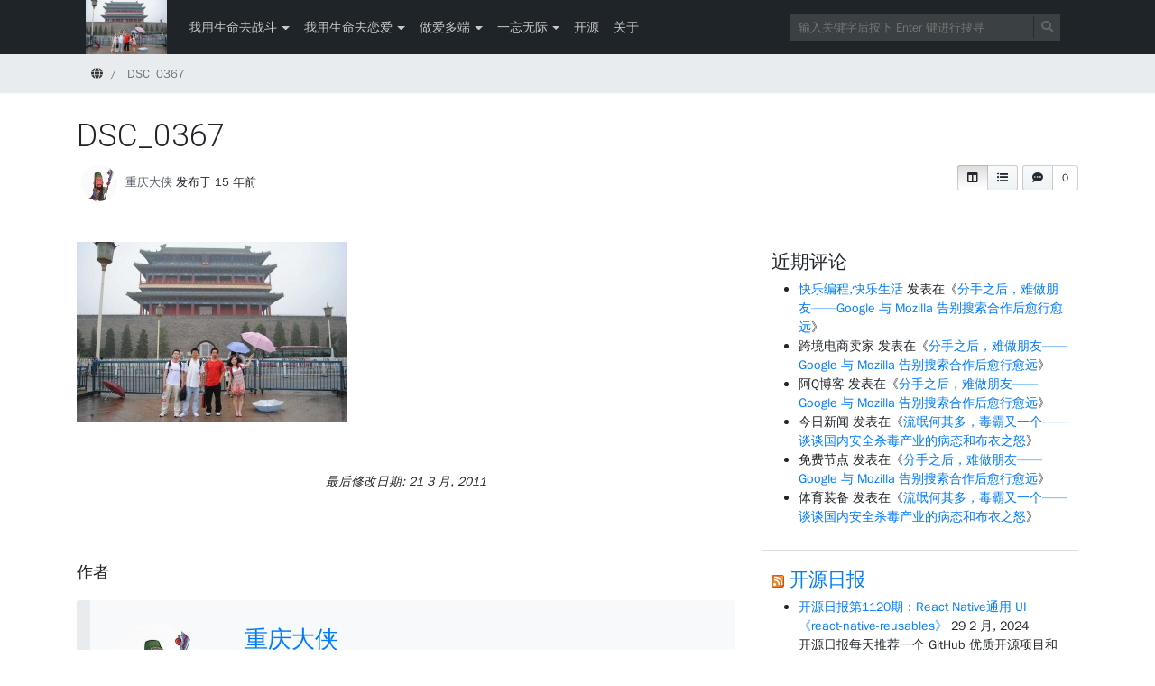

--- FILE ---
content_type: text/html; charset=UTF-8
request_url: https://bootingman.org/bootingman-travel-in-beijing-for-red-hat-linux-skill-competition/dsc_0367/
body_size: 10290
content:
<!doctype html>
<html lang=zh class="no-js">
<head>
	<meta charset="UTF-8">
	<meta http-equiv="X-UA-Compatible" content="IE=edge,chrome=1">

	<meta name="viewport" content="width=device-width, initial-scale=1.0"><title>DSC_0367 &#8211; 重庆大侠</title>
<meta name='robots' content='max-image-preview:large' />
<link rel='dns-prefetch' href='//fonts.googleapis.com' />
<link rel="alternate" type="application/rss+xml" title="重庆大侠 &raquo; Feed" href="https://bootingman.org/feed/" />
<link rel="alternate" type="application/rss+xml" title="重庆大侠 &raquo; 评论 Feed" href="https://bootingman.org/comments/feed/" />
<link rel="alternate" type="application/rss+xml" title="重庆大侠 &raquo; DSC_0367 评论 Feed" href="https://bootingman.org/bootingman-travel-in-beijing-for-red-hat-linux-skill-competition/dsc_0367/feed/" />
<link rel="alternate" title="oEmbed (JSON)" type="application/json+oembed" href="https://bootingman.org/wp-json/oembed/1.0/embed?url=https%3A%2F%2Fbootingman.org%2Fbootingman-travel-in-beijing-for-red-hat-linux-skill-competition%2Fdsc_0367%2F" />
<link rel="alternate" title="oEmbed (XML)" type="text/xml+oembed" href="https://bootingman.org/wp-json/oembed/1.0/embed?url=https%3A%2F%2Fbootingman.org%2Fbootingman-travel-in-beijing-for-red-hat-linux-skill-competition%2Fdsc_0367%2F&#038;format=xml" />
<style id='wp-img-auto-sizes-contain-inline-css' type='text/css'>
img:is([sizes=auto i],[sizes^="auto," i]){contain-intrinsic-size:3000px 1500px}
/*# sourceURL=wp-img-auto-sizes-contain-inline-css */
</style>

<style id='wp-emoji-styles-inline-css' type='text/css'>

	img.wp-smiley, img.emoji {
		display: inline !important;
		border: none !important;
		box-shadow: none !important;
		height: 1em !important;
		width: 1em !important;
		margin: 0 0.07em !important;
		vertical-align: -0.1em !important;
		background: none !important;
		padding: 0 !important;
	}
/*# sourceURL=wp-emoji-styles-inline-css */
</style>
<link rel='stylesheet' id='wp-block-library-css' href='https://boot.cqu.org.cn/wp-includes/css/dist/block-library/style.min.css?ver=05b86dbeced755de8a673868b593b94d' type='text/css' media='all' />
<style id='global-styles-inline-css' type='text/css'>
:root{--wp--preset--aspect-ratio--square: 1;--wp--preset--aspect-ratio--4-3: 4/3;--wp--preset--aspect-ratio--3-4: 3/4;--wp--preset--aspect-ratio--3-2: 3/2;--wp--preset--aspect-ratio--2-3: 2/3;--wp--preset--aspect-ratio--16-9: 16/9;--wp--preset--aspect-ratio--9-16: 9/16;--wp--preset--color--black: #000000;--wp--preset--color--cyan-bluish-gray: #abb8c3;--wp--preset--color--white: #ffffff;--wp--preset--color--pale-pink: #f78da7;--wp--preset--color--vivid-red: #cf2e2e;--wp--preset--color--luminous-vivid-orange: #ff6900;--wp--preset--color--luminous-vivid-amber: #fcb900;--wp--preset--color--light-green-cyan: #7bdcb5;--wp--preset--color--vivid-green-cyan: #00d084;--wp--preset--color--pale-cyan-blue: #8ed1fc;--wp--preset--color--vivid-cyan-blue: #0693e3;--wp--preset--color--vivid-purple: #9b51e0;--wp--preset--gradient--vivid-cyan-blue-to-vivid-purple: linear-gradient(135deg,rgb(6,147,227) 0%,rgb(155,81,224) 100%);--wp--preset--gradient--light-green-cyan-to-vivid-green-cyan: linear-gradient(135deg,rgb(122,220,180) 0%,rgb(0,208,130) 100%);--wp--preset--gradient--luminous-vivid-amber-to-luminous-vivid-orange: linear-gradient(135deg,rgb(252,185,0) 0%,rgb(255,105,0) 100%);--wp--preset--gradient--luminous-vivid-orange-to-vivid-red: linear-gradient(135deg,rgb(255,105,0) 0%,rgb(207,46,46) 100%);--wp--preset--gradient--very-light-gray-to-cyan-bluish-gray: linear-gradient(135deg,rgb(238,238,238) 0%,rgb(169,184,195) 100%);--wp--preset--gradient--cool-to-warm-spectrum: linear-gradient(135deg,rgb(74,234,220) 0%,rgb(151,120,209) 20%,rgb(207,42,186) 40%,rgb(238,44,130) 60%,rgb(251,105,98) 80%,rgb(254,248,76) 100%);--wp--preset--gradient--blush-light-purple: linear-gradient(135deg,rgb(255,206,236) 0%,rgb(152,150,240) 100%);--wp--preset--gradient--blush-bordeaux: linear-gradient(135deg,rgb(254,205,165) 0%,rgb(254,45,45) 50%,rgb(107,0,62) 100%);--wp--preset--gradient--luminous-dusk: linear-gradient(135deg,rgb(255,203,112) 0%,rgb(199,81,192) 50%,rgb(65,88,208) 100%);--wp--preset--gradient--pale-ocean: linear-gradient(135deg,rgb(255,245,203) 0%,rgb(182,227,212) 50%,rgb(51,167,181) 100%);--wp--preset--gradient--electric-grass: linear-gradient(135deg,rgb(202,248,128) 0%,rgb(113,206,126) 100%);--wp--preset--gradient--midnight: linear-gradient(135deg,rgb(2,3,129) 0%,rgb(40,116,252) 100%);--wp--preset--font-size--small: 13px;--wp--preset--font-size--medium: 20px;--wp--preset--font-size--large: 36px;--wp--preset--font-size--x-large: 42px;--wp--preset--spacing--20: 0.44rem;--wp--preset--spacing--30: 0.67rem;--wp--preset--spacing--40: 1rem;--wp--preset--spacing--50: 1.5rem;--wp--preset--spacing--60: 2.25rem;--wp--preset--spacing--70: 3.38rem;--wp--preset--spacing--80: 5.06rem;--wp--preset--shadow--natural: 6px 6px 9px rgba(0, 0, 0, 0.2);--wp--preset--shadow--deep: 12px 12px 50px rgba(0, 0, 0, 0.4);--wp--preset--shadow--sharp: 6px 6px 0px rgba(0, 0, 0, 0.2);--wp--preset--shadow--outlined: 6px 6px 0px -3px rgb(255, 255, 255), 6px 6px rgb(0, 0, 0);--wp--preset--shadow--crisp: 6px 6px 0px rgb(0, 0, 0);}:where(.is-layout-flex){gap: 0.5em;}:where(.is-layout-grid){gap: 0.5em;}body .is-layout-flex{display: flex;}.is-layout-flex{flex-wrap: wrap;align-items: center;}.is-layout-flex > :is(*, div){margin: 0;}body .is-layout-grid{display: grid;}.is-layout-grid > :is(*, div){margin: 0;}:where(.wp-block-columns.is-layout-flex){gap: 2em;}:where(.wp-block-columns.is-layout-grid){gap: 2em;}:where(.wp-block-post-template.is-layout-flex){gap: 1.25em;}:where(.wp-block-post-template.is-layout-grid){gap: 1.25em;}.has-black-color{color: var(--wp--preset--color--black) !important;}.has-cyan-bluish-gray-color{color: var(--wp--preset--color--cyan-bluish-gray) !important;}.has-white-color{color: var(--wp--preset--color--white) !important;}.has-pale-pink-color{color: var(--wp--preset--color--pale-pink) !important;}.has-vivid-red-color{color: var(--wp--preset--color--vivid-red) !important;}.has-luminous-vivid-orange-color{color: var(--wp--preset--color--luminous-vivid-orange) !important;}.has-luminous-vivid-amber-color{color: var(--wp--preset--color--luminous-vivid-amber) !important;}.has-light-green-cyan-color{color: var(--wp--preset--color--light-green-cyan) !important;}.has-vivid-green-cyan-color{color: var(--wp--preset--color--vivid-green-cyan) !important;}.has-pale-cyan-blue-color{color: var(--wp--preset--color--pale-cyan-blue) !important;}.has-vivid-cyan-blue-color{color: var(--wp--preset--color--vivid-cyan-blue) !important;}.has-vivid-purple-color{color: var(--wp--preset--color--vivid-purple) !important;}.has-black-background-color{background-color: var(--wp--preset--color--black) !important;}.has-cyan-bluish-gray-background-color{background-color: var(--wp--preset--color--cyan-bluish-gray) !important;}.has-white-background-color{background-color: var(--wp--preset--color--white) !important;}.has-pale-pink-background-color{background-color: var(--wp--preset--color--pale-pink) !important;}.has-vivid-red-background-color{background-color: var(--wp--preset--color--vivid-red) !important;}.has-luminous-vivid-orange-background-color{background-color: var(--wp--preset--color--luminous-vivid-orange) !important;}.has-luminous-vivid-amber-background-color{background-color: var(--wp--preset--color--luminous-vivid-amber) !important;}.has-light-green-cyan-background-color{background-color: var(--wp--preset--color--light-green-cyan) !important;}.has-vivid-green-cyan-background-color{background-color: var(--wp--preset--color--vivid-green-cyan) !important;}.has-pale-cyan-blue-background-color{background-color: var(--wp--preset--color--pale-cyan-blue) !important;}.has-vivid-cyan-blue-background-color{background-color: var(--wp--preset--color--vivid-cyan-blue) !important;}.has-vivid-purple-background-color{background-color: var(--wp--preset--color--vivid-purple) !important;}.has-black-border-color{border-color: var(--wp--preset--color--black) !important;}.has-cyan-bluish-gray-border-color{border-color: var(--wp--preset--color--cyan-bluish-gray) !important;}.has-white-border-color{border-color: var(--wp--preset--color--white) !important;}.has-pale-pink-border-color{border-color: var(--wp--preset--color--pale-pink) !important;}.has-vivid-red-border-color{border-color: var(--wp--preset--color--vivid-red) !important;}.has-luminous-vivid-orange-border-color{border-color: var(--wp--preset--color--luminous-vivid-orange) !important;}.has-luminous-vivid-amber-border-color{border-color: var(--wp--preset--color--luminous-vivid-amber) !important;}.has-light-green-cyan-border-color{border-color: var(--wp--preset--color--light-green-cyan) !important;}.has-vivid-green-cyan-border-color{border-color: var(--wp--preset--color--vivid-green-cyan) !important;}.has-pale-cyan-blue-border-color{border-color: var(--wp--preset--color--pale-cyan-blue) !important;}.has-vivid-cyan-blue-border-color{border-color: var(--wp--preset--color--vivid-cyan-blue) !important;}.has-vivid-purple-border-color{border-color: var(--wp--preset--color--vivid-purple) !important;}.has-vivid-cyan-blue-to-vivid-purple-gradient-background{background: var(--wp--preset--gradient--vivid-cyan-blue-to-vivid-purple) !important;}.has-light-green-cyan-to-vivid-green-cyan-gradient-background{background: var(--wp--preset--gradient--light-green-cyan-to-vivid-green-cyan) !important;}.has-luminous-vivid-amber-to-luminous-vivid-orange-gradient-background{background: var(--wp--preset--gradient--luminous-vivid-amber-to-luminous-vivid-orange) !important;}.has-luminous-vivid-orange-to-vivid-red-gradient-background{background: var(--wp--preset--gradient--luminous-vivid-orange-to-vivid-red) !important;}.has-very-light-gray-to-cyan-bluish-gray-gradient-background{background: var(--wp--preset--gradient--very-light-gray-to-cyan-bluish-gray) !important;}.has-cool-to-warm-spectrum-gradient-background{background: var(--wp--preset--gradient--cool-to-warm-spectrum) !important;}.has-blush-light-purple-gradient-background{background: var(--wp--preset--gradient--blush-light-purple) !important;}.has-blush-bordeaux-gradient-background{background: var(--wp--preset--gradient--blush-bordeaux) !important;}.has-luminous-dusk-gradient-background{background: var(--wp--preset--gradient--luminous-dusk) !important;}.has-pale-ocean-gradient-background{background: var(--wp--preset--gradient--pale-ocean) !important;}.has-electric-grass-gradient-background{background: var(--wp--preset--gradient--electric-grass) !important;}.has-midnight-gradient-background{background: var(--wp--preset--gradient--midnight) !important;}.has-small-font-size{font-size: var(--wp--preset--font-size--small) !important;}.has-medium-font-size{font-size: var(--wp--preset--font-size--medium) !important;}.has-large-font-size{font-size: var(--wp--preset--font-size--large) !important;}.has-x-large-font-size{font-size: var(--wp--preset--font-size--x-large) !important;}
/*# sourceURL=global-styles-inline-css */
</style>

<style id='classic-theme-styles-inline-css' type='text/css'>
/*! This file is auto-generated */
.wp-block-button__link{color:#fff;background-color:#32373c;border-radius:9999px;box-shadow:none;text-decoration:none;padding:calc(.667em + 2px) calc(1.333em + 2px);font-size:1.125em}.wp-block-file__button{background:#32373c;color:#fff;text-decoration:none}
/*# sourceURL=/wp-includes/css/classic-themes.min.css */
</style>
<link rel='stylesheet' id='bootstrap-css' href='https://boot.cqu.org.cn/wp-content/themes/mynote/assets/css/bootstrap.min.css?ver=4.1.0' type='text/css' media='all' />
<link rel='stylesheet' id='fontawesome-css' href='https://boot.cqu.org.cn/wp-content/themes/mynote/assets/css/fontawesome-all.min.css?ver=5.1.0' type='text/css' media='all' />
<link rel='stylesheet' id='mynote-font-roboto-css' href='https://fonts.googleapis.com/css?family=Roboto%3A300%2C400&#038;ver=1.0' type='text/css' media='all' />
<link rel='stylesheet' id='mynote-css' href='https://boot.cqu.org.cn/wp-content/themes/mynote/style.css?ver=2.0.3' type='text/css' media='all' />
<script type="text/javascript" src="https://boot.cqu.org.cn/wp-includes/js/jquery/jquery.min.js?ver=3.7.1" id="jquery-core-js"></script>
<script type="text/javascript" src="https://boot.cqu.org.cn/wp-includes/js/jquery/jquery-migrate.min.js?ver=3.4.1" id="jquery-migrate-js"></script>
<script type="text/javascript" src="https://boot.cqu.org.cn/wp-content/themes/mynote/assets/js/bootstrap.bundle.min.js?ver=4.1.0" id="bootstrap-js"></script>
<link rel="https://api.w.org/" href="https://bootingman.org/wp-json/" /><link rel="alternate" title="JSON" type="application/json" href="https://bootingman.org/wp-json/wp/v2/media/144" /><link rel="EditURI" type="application/rsd+xml" title="RSD" href="https://bootingman.org/xmlrpc.php?rsd" />

<link rel="canonical" href="https://bootingman.org/bootingman-travel-in-beijing-for-red-hat-linux-skill-competition/dsc_0367/" />
<link rel='shortlink' href='https://bootingman.org/?p=144' />
<style id="mynote-customizer">
@media (max-width: 768px) {
.footer-columns { text-align: center !important; }
.footer-columns .footer-column-left { text-align: center !important; }
}
.scroll-area { display: block !important; }

</style>
</head>
<body class="attachment wp-singular attachment-template-default single single-attachment postid-144 attachmentid-144 attachment-jpeg wp-theme-mynote has-site-logo dsc_0367">

	
	
	<div class="wrapper">

		
		<header class="header clear" role="banner">
			<div class="container">

							<nav class="navbar navbar-expand-lg navbar-dark " role="navigation">
									<a class="navbar-brand" href="https://bootingman.org">
						<img src="https://boot.cqu.org.cn/wp-content/uploads/2011/03/DSC_0367.jpg" alt="标志" class="logo-img" />
					</a>
				
									<div id="mynote-nav-bar" class="collapse navbar-collapse"><ul id="menu-bootingman-default" class="navbar-nav mr-auto"><li  id="menu-item-319" class="nav-item dropdown"><a href="https://bootingman.org/category/use-my-life-to-fight/" class="nav-link dropdown-toggle" data-toggle="dropdown">我用生命去战斗</a><div class="dropdown-menu"><a href="https://bootingman.org/category/central-country/" class="dropdown-item">中国营</a></div></li><li  id="menu-item-438" class="nav-item dropdown"><a href="https://bootingman.org/category/use-my-life-to-love/" class="nav-link dropdown-toggle" data-toggle="dropdown">我用生命去恋爱</a><div class="dropdown-menu"><a href="https://bootingman.org/category/i-want-to-walk-in-liyuan-swu-university/" class="dropdown-item">制造机会去李园散步</a></div></li><li  id="menu-item-209" class="nav-item dropdown"><a href="https://bootingman.org/category/make-so-much-love/" class="nav-link dropdown-toggle" data-toggle="dropdown">做爱多端</a><div class="dropdown-menu"><a href="https://bootingman.org/category/spark-in-my-life/" class="dropdown-item">看看我的生活</a><a href="https://bootingman.org/category/boy-in-longing/" class="dropdown-item">思遠念的小孩</a><a href="https://bootingman.org/category/choose-one-day-to-love/" class="dropdown-item">择日恋爱</a><a href="https://bootingman.org/category/life-of-boys-in-school-of-computer-science/" class="dropdown-item">计院男生生活血肉史</a></div></li><li  id="menu-item-439" class="nav-item dropdown"><a href="https://bootingman.org/category/ever-forget-but-not-get/" class="nav-link dropdown-toggle" data-toggle="dropdown">一忘无际</a><div class="dropdown-menu"><a href="https://bootingman.org/category/ever-forget-but-not-get/recall-in-fall/" class="dropdown-item">秋收起忆</a></div></li><li  id="menu-item-440" class="nav-item"><a href="https://bootingman.org/category/open-source/" class="nav-link">开源</a></li><li  id="menu-item-317" class="nav-item"><a href="https://bootingman.org/about/" class="nav-link">关于</a></li></ul></div>				
				<div class="search-bar">
					
<form id="search-form" class="search" method="get" action="https://bootingman.org" role="search" autocomplete="off">
	<input type="text" name="s" class="search-input" placeholder="输入关键字后按下 Enter 键进行搜寻">
	<span class="search-icon" onclick="document.getElementById('search-form').submit();">
		<i class="fas fa-search"></i>
	</span>
</form>
				</div>

				<button class="navbar-toggler" 
					type="button" data-toggle="collapse" 
					data-target="#mynote-nav-bar" 
					aria-controls="mynote-nav-bar" 
					aria-expanded="false" 
					aria-label="开启/关闭导览列">
					<span class="navbar-toggler-icon"></span>
				</button>
			</nav>
		
			</div><!-- .container -->
		</header>

		
		<div class="single-post-title-bar clear" role="banner">
			<div class="container">
				<nav class="navbar navbar-expand-lg navbar-dark" role="navigation">
					<div id="progress-title"></div>
				</nav>
			</div>
			<div class="progress-wrapper">
				<div class="progress-label"></div>
				<progress></progress>
			</div>
		</div>
	
<div class="data-schema is-single" itemscope itemtype="http://schema.org/Article">

			<nav class="breadcrumb">
			<div class="container">
				<ul class="breadcrumb" itemscope itemtype="http://schema.org/BreadcrumbList">
					<li class="breadcrumb-item" itemprop="itemListElement" itemscope itemtype="http://schema.org/ListItem">
						<a href="https://bootingman.org" itemprop="item">
							<span itemprop="name"><i class="fas fa-globe"></i><span class="sr-only">首页</span></span>
						</a>
						<meta itemprop="position" content="1">
					</li>
															<li class="breadcrumb-item active" itemprop="itemListElement" itemscope itemtype="http://schema.org/ListItem">
						<span itemprop="name">DSC_0367</span>
						<meta itemprop="item" content="https://bootingman.org/bootingman-travel-in-beijing-for-red-hat-linux-skill-competition/dsc_0367/">
						<meta itemprop="position" content="2">
					</li>
				</ul>
			</div>
		</nav>
							<div class="single-post-header">
						<div class="container">

							<h1 id="post-title" itemprop="headline">DSC_0367</h1>
							<div class="post-mynote-buttons">

																			<div class="btn-group column-control">
			<div class="btn-counter text-only active" data-target="#aside-container" role="button">		
				<div class="btn"><i class="fas fa-columns"></i></div>
			</div>
			<div class="btn-counter text-only" data-target="#sidebar" role="button">		
				<div class="btn"><i class="fas fa-list-ul"></i></div>
			</div> 
		</div>
									
																
			<a href="https://bootingman.org/bootingman-travel-in-beijing-for-red-hat-linux-skill-competition/dsc_0367/#comments" class="button-like-link">
				<div class="btn-counter">
					<div class="btn">
						<i class="fas fa-comment-dots"></i>
					</div>
					<div class="count-box">0</div>
				</div>
			</a>
									</div><!-- .post-mynote-buttons -->

															<div class="post-meta">
									<div class="author-posted-date"><img src="https://secure.gravatar.com/avatar/251d04fb2d2433655da1af3c5fb5f8cb688ba95302015a50fdfb844b7d406ed0?s=40&#038;d=identicon&#038;r=g" class="rounded-circle poster-avatar" align="middle"> <a href="https://bootingman.org/author/bootingman/" title="written 21 3 月, 201110:46:02" class="author-link">重庆大侠</a> <time itemprop="datePublished" datetime="2011-03-21T10:46:02+08:00">发布于 15 年前</time></div>								</div>
							
						</div><!-- .container -->
					</div><!-- .single-post-header -->
				
	<div class="container">
		<div class="row row-layout-choice-post">
			<main id="main-container" class="col-lg-8 col-md-8 col-sm-12" role="main">

				
					
						
						<article id="post-144" class="markdown-body post-144 attachment type-attachment status-inherit hentry">

								
							<div itemprop="articleBody">

								<p class="attachment"><a href='https://boot.cqu.org.cn/wp-content/uploads/2011/03/DSC_0367.jpg'><img fetchpriority="high" decoding="async" width="300" height="200" src="https://boot.cqu.org.cn/wp-content/uploads/2011/03/DSC_0367-300x200.jpg" class="attachment-medium size-medium" alt="" srcset="https://boot.cqu.org.cn/wp-content/uploads/2011/03/DSC_0367-300x200.jpg 300w, https://boot.cqu.org.cn/wp-content/uploads/2011/03/DSC_0367-1024x685.jpg 1024w" sizes="(max-width: 300px) 100vw, 300px" /></a></p>

							</div>
						</article>

						<section class="modified-date" itemprop="dateModified" content="2011-03-21T10:46:02+08:00">
							最后修改日期:							21 3 月, 2011						</section>

						<section class="tags">
													</section>

																<h3 class="section-title">作者</h3>
			<aside class="author-card" itemscope itemprop="author" itemtype="http://schema.org/Person">
				<div class="author-avatar">
					<img src="https://secure.gravatar.com/avatar/251d04fb2d2433655da1af3c5fb5f8cb688ba95302015a50fdfb844b7d406ed0?s=96&#038;d=identicon&#038;r=g" class="rounded-circle" itemprop="image">
				</div>
				<div class="author-info">
					<div class="author-title">
						<a href="https://bootingman.org/author/bootingman/" itemprop="name">
							重庆大侠						</a>
					</div>
					<div class="author-description" itemprop="description">  
						衣沾不足惜,但使愿無違
生命在于折腾，生活在于调情					</div>
				</div>
			</aside>
								
													
<div id="comments" class="discussion-wrapper">
	<h3 class="section-title">
		留言	</h3>
	<div class="discussion-timeline">

		
		
		
			<div id="respond" class="comment-respond">
		<h3 id="reply-title" class="section-title">撰写回覆或留言 <small><a rel="nofollow" id="cancel-comment-reply-link" href="/bootingman-travel-in-beijing-for-red-hat-linux-skill-competition/dsc_0367/#respond" style="display:none;">取消回复</a></small></h3><form action="https://bootingman.org/wp-comments-post.php" method="post" id="commentform" class="comment-form"><p class="comment-notes">发布留言必须填写的电子邮件地址不会公开。</p><div class="form-row">

			<div class="col-sm-6 my-1">
				<div class="input-group">
					<div class="input-group-prepend">
						<div class="input-group-text"><i class="fas fa-user"></i></div>
					</div>
					<input id="author" class="form-control" placeholder="留言者姓名" name="author" type="text" value="" maxlength="245" />
				</div>
			</div>
		

			<div class="col-sm-6 my-1">
				<div class="input-group">
					<div class="input-group-prepend">
						<div class="input-group-text"><i class="fas fa-envelope"></i></div>
					</div>
					<input id="email" class="form-control" placeholder="电子邮件地址" name="email" type="text" value="" maxlength="100" />
				</div>
			</div>
		

			<div class="col-sm-12 my-1">
				<div class="input-group">
					<div class="input-group-prepend">
						<div class="input-group-text"><i class="fas fa-globe"></i></div>
					</div>
					<input id="url" class="form-control" placeholder="网站" name="url" type="text" value="" maxlength="200" />
				</div>
			</div>
		
</div>

			<div class="form-row">
				<div class="col-sm-12 my-1">
					<textarea id="comment" name="comment" class="form-control" aria-required="true"></textarea>
				</div>
			</div>
		<p class="form-submit"><input name="submit" type="submit" id="submit" class="btn btn-green my-1" value="送出留言" /> <input type='hidden' name='comment_post_ID' value='144' id='comment_post_ID' />
<input type='hidden' name='comment_parent' id='comment_parent' value='0' />
</p><p style="display: none;"><input type="hidden" id="akismet_comment_nonce" name="akismet_comment_nonce" value="b758cbd437" /></p><p style="display: none !important;" class="akismet-fields-container" data-prefix="ak_"><label>&#916;<textarea name="ak_hp_textarea" cols="45" rows="8" maxlength="100"></textarea></label><input type="hidden" id="ak_js_1" name="ak_js" value="44"/><script>document.getElementById( "ak_js_1" ).setAttribute( "value", ( new Date() ).getTime() );</script></p></form>	</div><!-- #respond -->
	<p class="akismet_comment_form_privacy_notice">这个站点使用 Akismet 来减少垃圾评论。<a href="https://akismet.com/privacy/" target="_blank" rel="nofollow noopener">了解你的评论数据如何被处理</a>。</p>
	</div>
</div>

						
					
				
			</main>

						<aside id="aside-container" class="col-lg-4 col-md-4 col-sm-12" role="complementary">
									<div id="sidebar" class="sidebar">
						<section id="recent-comments-3" class="widget widget_recent_comments"><h2 class="widget-title">近期评论</h2><ul id="recentcomments"><li class="recentcomments"><span class="comment-author-link"><a href="https://happycodinghappylife.com" class="url" rel="ugc external nofollow">快乐编程,快乐生活</a></span> 发表在《<a href="https://bootingman.org/google-mozilla-can-not-be-friends-after-partnership-ends/#comment-235190">分手之后，难做朋友——Google 与 Mozilla 告别搜索合作后愈行愈远</a>》</li><li class="recentcomments"><span class="comment-author-link">跨境电商卖家</span> 发表在《<a href="https://bootingman.org/google-mozilla-can-not-be-friends-after-partnership-ends/#comment-225699">分手之后，难做朋友——Google 与 Mozilla 告别搜索合作后愈行愈远</a>》</li><li class="recentcomments"><span class="comment-author-link">阿Q博客</span> 发表在《<a href="https://bootingman.org/google-mozilla-can-not-be-friends-after-partnership-ends/#comment-159514">分手之后，难做朋友——Google 与 Mozilla 告别搜索合作后愈行愈远</a>》</li><li class="recentcomments"><span class="comment-author-link">今日新闻</span> 发表在《<a href="https://bootingman.org/kingsoft-duba-is-a-very-bad-rogue-software/#comment-154707">流氓何其多，毒霸又一个——谈谈国内安全杀毒产业的病态和布衣之怒</a>》</li><li class="recentcomments"><span class="comment-author-link">免费节点</span> 发表在《<a href="https://bootingman.org/google-mozilla-can-not-be-friends-after-partnership-ends/#comment-153913">分手之后，难做朋友——Google 与 Mozilla 告别搜索合作后愈行愈远</a>》</li><li class="recentcomments"><span class="comment-author-link">体育装备</span> 发表在《<a href="https://bootingman.org/kingsoft-duba-is-a-very-bad-rogue-software/#comment-152160">流氓何其多，毒霸又一个——谈谈国内安全杀毒产业的病态和布衣之怒</a>》</li></ul></section><section id="rss-2" class="widget widget_rss"><h2 class="widget-title"><a class="rsswidget rss-widget-feed" href="https://openingsource.org/daily/rss"><img  class="rss-widget-icon" style="border:0" width="14" height="14"  src="https://boot.cqu.org.cn/wp-includes/images/rss.png"  alt="RSS" loading="lazy" /></a> <a class="rsswidget rss-widget-title" href="https://openingsource.org/">开源日报</a></h2><ul><li><a class='rsswidget' href='https://openingsource.org/11698/'>开源日报第1120期：React Native通用 UI 《react-native-reusables》</a> <span class="rss-date">29 2 月, 2024</span><div class="rssSummary">开源日报每天推荐一个 GitHub 优质开源项目和一篇精选英文科技或编程文章原文，坚持阅读《开源日报》，保持每 [&hellip;]</div> <cite>oddpro</cite></li><li><a class='rsswidget' href='https://openingsource.org/11695/'>开源日报第1119期：前端低代码框架 《amis》</a> <span class="rss-date">28 2 月, 2024</span><div class="rssSummary">开源日报每天推荐一个 GitHub 优质开源项目和一篇精选英文科技或编程文章原文，坚持阅读《开源日报》，保持每 [&hellip;]</div> <cite>oddpro</cite></li><li><a class='rsswidget' href='https://openingsource.org/11693/'>开源日报第1118期：可定制的打字网站 《monkeytype》</a> <span class="rss-date">27 2 月, 2024</span><div class="rssSummary">开源日报每天推荐一个 GitHub 优质开源项目和一篇精选英文科技或编程文章原文，坚持阅读《开源日报》，保持每 [&hellip;]</div> <cite>oddpro</cite></li></ul></section>					</div>
											</aside>
			
		</div><!-- .row -->

		
	<nav class="navigation post-navigation" aria-label="文章">
		<h2 class="screen-reader-text">文章导航</h2>
		<div class="nav-links"><div class="nav-previous"><a href="https://bootingman.org/bootingman-travel-in-beijing-for-red-hat-linux-skill-competition/" rel="prev"><i class="fas fa-angle-left"></i> <span class="screen-reader-text">上一篇文章</span> Linux大侠北京周游记</a></div></div>
	</nav>
	</div><!-- .container -->

	
</div><!-- .data-schema -->


		<footer class="footer" role="contentinfo">

						<div class="container footer-columns">
				<div class="footer-column-left">
					<div>著作权 &copy; 2026 <strong><a href="https://bootingman.org">重庆大侠</a></strong>. 保留一切权利。 本站采用的布景主题为 <a href="https://terryl.in/" target="_blank">Mynote</a>. </div>
					<div></div>
				</div>
				<div class="footer-column-right">
									</div>
			</div>
		
		</footer>

		
	</div><!-- .wrapper -->

			<script>

		jQuery( document ).ready(function( $ ) {
			const win = $( window );
			const doc = $( document );
			const progressBar = $( 'progress' );
			const progressLabel = $( '.progress-label' );
			const setValue = () => win.scrollTop();
			const setMax = () => doc.height() - win.height();
			const setPercent = () => Math.round( win.scrollTop() / (doc.height() - win.height()) * 100 );
			const pageTitle = $( '#post-title' );
			const pageTitleTop = pageTitle.offset().top;
			const progressBarContainer = $( '.single-post-title-bar' );
			const headerNavBrand = $( '#mynote-nav-bar' );
			const progressTitle = $( '#progress-title' );
			const headerBarContainer = $( '.header .container' );

			progressLabel.text( setPercent() + '%' );
			progressBar.attr(
				{
					value: setValue(),
					max: setMax() 
				}
			);

			doc.on( 'scroll', () => {
				progressLabel.text( setPercent() + '%' );
				progressBar.attr(
					{
						value: setValue()
					} 
				);

				if ( doc.scrollTop() > headerNavBrand.height() ) {
					//headerBarContainer.fadeOut( 800 );
					progressTitle.html( pageTitle.html() );
					progressBarContainer.fadeIn( 100 );
					progressBarContainer.addClass( 'fixed-top' );
					progressBarContainer.addClass( 'slide-down' );
				} else {
					//headerBarContainer.fadeIn( 800 );
					progressBarContainer.removeClass( 'slide-down' );
					progressBarContainer.fadeOut( 100 );

					if ( progressBarContainer.hasClass( 'fixed-top' ) ) {
						setTimeout(function() {
							progressBarContainer.removeClass( 'fixed-top' );
						}, 500);
					}
				}
			});

			win.on( 'resize', () => {
				progressLabel.text( setPercent() + '%' );
				progressBar.attr(
					{
						value: setValue(), 
						max: setMax()
					} 
				);
			});

			// Sidebar switcher
			$( '#main-container' ).attr( 'data-previous-class', $( '#main-container' ).attr( 'class' ) );

			$( '.column-control .btn-counter' ).click(function() {
				var target = $( this ).attr( 'data-target' );
				if ( $( this ).hasClass( 'active' ) ) {
					$( this ).removeClass( 'active' );

					if ( target == '#aside-container' ) {
						$( '#main-container' ).attr( 'data-previous-class', $( '#main-container' ).attr( 'class' ) );
						$( '#main-container' ).attr( 'class', 'col col-sm-12' );
						$( '#aside-container' ).hide();
					}
					if ( target == '#sidebar') {
						$( target ).show();
					}
				} else {
					$( this ).addClass( 'active' );

					if ( target == '#aside-container' ) {
						$( '#main-container' ).attr( 'class', $( '#main-container' ).attr( 'data-previous-class' ) );
						$( '#aside-container' ).show();
					}
					if ( target == '#sidebar') {
						$( target ).hide();
					}
				}

			});

			// For responsive.
			$( '.markdown-body img' ).attr('height', '');
		});

		</script>
					<script>

		jQuery( document ).ready(function( $ ) {

			$( '.scroll-area a' ).on( 'click', function(e) {
				e.preventDefault();
				var movingPosition = 0;

				if ( $( this.hash ).offset().top > $( document ).height() - $( window ).height() ) {
					movingPosition = $( document ).height() - $( window ).height();
				} else {
					movingPosition = $( this.hash ).offset().top;
				}

				$( 'html, body' ).animate({
					scrollTop: movingPosition
				}, 500, 'swing' );
			});

			$( 'a.go-top' ).on( 'click' ,function(e) {
				e.preventDefault();
				$( 'html, body' ).animate( { scrollTop: 0 }, 1000 );
			});

			$( window ).scroll( function() {      
				var windowTop =  $( window ).scrollTop();
				if ( windowTop > 100 ) {
					$( 'a.go-top' ).fadeIn( 300 );
				} else {
					$( 'a.go-top' ).fadeOut( 300 );
				}
			});

			$( '#mynote-nav-bar' ).on( 'show.bs.collapse' , function () {
				$( 'body' ).addClass( 'menu-is-collapsed' );
			});

			$( '#mynote-nav-bar' ).on( 'hidden.bs.collapse' , function () {
				$( 'body' ).removeClass( 'menu-is-collapsed' );
			});
		});

		</script>
		<script type="speculationrules">
{"prefetch":[{"source":"document","where":{"and":[{"href_matches":"/*"},{"not":{"href_matches":["/wp-*.php","/wp-admin/*","/wp-content/uploads/*","/wp-content/*","/wp-content/plugins/*","/wp-content/themes/mynote/*","/*\\?(.+)"]}},{"not":{"selector_matches":"a[rel~=\"nofollow\"]"}},{"not":{"selector_matches":".no-prefetch, .no-prefetch a"}}]},"eagerness":"conservative"}]}
</script>
<script type="text/javascript" src="https://boot.cqu.org.cn/wp-includes/js/comment-reply.min.js?ver=05b86dbeced755de8a673868b593b94d" id="comment-reply-js" async="async" data-wp-strategy="async" fetchpriority="low"></script>
<script defer type="text/javascript" src="https://boot.cqu.org.cn/wp-content/plugins/akismet/_inc/akismet-frontend.js?ver=1765107386" id="akismet-frontend-js"></script>
<script id="wp-emoji-settings" type="application/json">
{"baseUrl":"https://s.w.org/images/core/emoji/17.0.2/72x72/","ext":".png","svgUrl":"https://s.w.org/images/core/emoji/17.0.2/svg/","svgExt":".svg","source":{"concatemoji":"https://boot.cqu.org.cn/wp-includes/js/wp-emoji-release.min.js?ver=05b86dbeced755de8a673868b593b94d"}}
</script>
<script type="module">
/* <![CDATA[ */
/*! This file is auto-generated */
const a=JSON.parse(document.getElementById("wp-emoji-settings").textContent),o=(window._wpemojiSettings=a,"wpEmojiSettingsSupports"),s=["flag","emoji"];function i(e){try{var t={supportTests:e,timestamp:(new Date).valueOf()};sessionStorage.setItem(o,JSON.stringify(t))}catch(e){}}function c(e,t,n){e.clearRect(0,0,e.canvas.width,e.canvas.height),e.fillText(t,0,0);t=new Uint32Array(e.getImageData(0,0,e.canvas.width,e.canvas.height).data);e.clearRect(0,0,e.canvas.width,e.canvas.height),e.fillText(n,0,0);const a=new Uint32Array(e.getImageData(0,0,e.canvas.width,e.canvas.height).data);return t.every((e,t)=>e===a[t])}function p(e,t){e.clearRect(0,0,e.canvas.width,e.canvas.height),e.fillText(t,0,0);var n=e.getImageData(16,16,1,1);for(let e=0;e<n.data.length;e++)if(0!==n.data[e])return!1;return!0}function u(e,t,n,a){switch(t){case"flag":return n(e,"\ud83c\udff3\ufe0f\u200d\u26a7\ufe0f","\ud83c\udff3\ufe0f\u200b\u26a7\ufe0f")?!1:!n(e,"\ud83c\udde8\ud83c\uddf6","\ud83c\udde8\u200b\ud83c\uddf6")&&!n(e,"\ud83c\udff4\udb40\udc67\udb40\udc62\udb40\udc65\udb40\udc6e\udb40\udc67\udb40\udc7f","\ud83c\udff4\u200b\udb40\udc67\u200b\udb40\udc62\u200b\udb40\udc65\u200b\udb40\udc6e\u200b\udb40\udc67\u200b\udb40\udc7f");case"emoji":return!a(e,"\ud83e\u1fac8")}return!1}function f(e,t,n,a){let r;const o=(r="undefined"!=typeof WorkerGlobalScope&&self instanceof WorkerGlobalScope?new OffscreenCanvas(300,150):document.createElement("canvas")).getContext("2d",{willReadFrequently:!0}),s=(o.textBaseline="top",o.font="600 32px Arial",{});return e.forEach(e=>{s[e]=t(o,e,n,a)}),s}function r(e){var t=document.createElement("script");t.src=e,t.defer=!0,document.head.appendChild(t)}a.supports={everything:!0,everythingExceptFlag:!0},new Promise(t=>{let n=function(){try{var e=JSON.parse(sessionStorage.getItem(o));if("object"==typeof e&&"number"==typeof e.timestamp&&(new Date).valueOf()<e.timestamp+604800&&"object"==typeof e.supportTests)return e.supportTests}catch(e){}return null}();if(!n){if("undefined"!=typeof Worker&&"undefined"!=typeof OffscreenCanvas&&"undefined"!=typeof URL&&URL.createObjectURL&&"undefined"!=typeof Blob)try{var e="postMessage("+f.toString()+"("+[JSON.stringify(s),u.toString(),c.toString(),p.toString()].join(",")+"));",a=new Blob([e],{type:"text/javascript"});const r=new Worker(URL.createObjectURL(a),{name:"wpTestEmojiSupports"});return void(r.onmessage=e=>{i(n=e.data),r.terminate(),t(n)})}catch(e){}i(n=f(s,u,c,p))}t(n)}).then(e=>{for(const n in e)a.supports[n]=e[n],a.supports.everything=a.supports.everything&&a.supports[n],"flag"!==n&&(a.supports.everythingExceptFlag=a.supports.everythingExceptFlag&&a.supports[n]);var t;a.supports.everythingExceptFlag=a.supports.everythingExceptFlag&&!a.supports.flag,a.supports.everything||((t=a.source||{}).concatemoji?r(t.concatemoji):t.wpemoji&&t.twemoji&&(r(t.twemoji),r(t.wpemoji)))});
//# sourceURL=https://bootingman.org/wp-includes/js/wp-emoji-loader.min.js
/* ]]> */
</script>

	<a href="javascript:void(0);" class="go-top" style="display: none">
		<i class="fas fa-arrow-up"></i>
	</a>
<script defer src="https://static.cloudflareinsights.com/beacon.min.js/vcd15cbe7772f49c399c6a5babf22c1241717689176015" integrity="sha512-ZpsOmlRQV6y907TI0dKBHq9Md29nnaEIPlkf84rnaERnq6zvWvPUqr2ft8M1aS28oN72PdrCzSjY4U6VaAw1EQ==" data-cf-beacon='{"version":"2024.11.0","token":"f702a4c732ea4a4eb51e4d33accf88d7","r":1,"server_timing":{"name":{"cfCacheStatus":true,"cfEdge":true,"cfExtPri":true,"cfL4":true,"cfOrigin":true,"cfSpeedBrain":true},"location_startswith":null}}' crossorigin="anonymous"></script>
</body>
</html>


<!-- Page cached by LiteSpeed Cache 7.7 on 2026-01-20 18:20:08 -->

--- FILE ---
content_type: text/css
request_url: https://boot.cqu.org.cn/wp-content/themes/mynote/style.css?ver=2.0.3
body_size: 9957
content:
@font-face{font-family:octicons-link;src:url([data-uri]) format("woff")}::selection{background:#04a4cc;color:#fff;text-shadow:none}::-webkit-selection{background:#04a4cc;color:#fff;text-shadow:none}::-moz-selection{background:#04a4cc;color:#fff;text-shadow:none}.single-post-header{background-color:#fafbfc;background:none;padding:20px 0;margin-bottom:20px;border-bottom:0 solid #e1e4e8}.single-post-header h1{font-size:32px;margin-bottom:0;font-weight:400;line-height:1.125;word-wrap:break-word}.single-post-header .post-mynote-buttons{float:right;margin-top:5px}.single-post-header .author-link{font-weight:bold;color:#586069!important}.single-post-header .post-meta{padding:5px;font-size:14px}.single-post-header .post-meta .poster-avatar{margin-right:5px}.page{}.page .post-meta{visibility:hidden}article figcaption{color:#6c757d;margin:.25rem 0 1rem;text-align:center;font-style:italic}.category-header{background-color:#fafbfc;padding:20px 0;margin-bottom:20px;border-bottom:1px solid #e1e4e8}.category-header h1{font-size:2rem;margin-bottom:0;font-weight:400;line-height:48px;word-wrap:break-word}.category-header h1:before{font-family:'Font Awesome 5 Free';border:0 #ddd solid;border-radius:5px;width:48px;height:48px;padding-left:6px;display:inline-block;vertical-align:middle;position:relative;top:-3px;overflow:hidden;text-align:center;margin-right:10px;line-height:48px;font-size:1.6rem;font-weight:600;padding-right:5px;text-shadow:rgba(102,102,102,.5) 0 -1px 0 , rgba(255,255,255,.6) 0 2px 1px;background-image:-webkit-repeating-linear-gradient(left,rgba(255,255,255,0) 0%,rgba(255,255,255,0) 6%,rgba(255,255,255,.1) 7.5%) , -webkit-repeating-linear-gradient(left,transparent 0%,transparent 4%,rgba(0,0,0,.03) 4.5%) , -webkit-repeating-linear-gradient(left,rgba(255,255,255,0) 0%,rgba(255,255,255,0) 1.2%,rgba(255,255,255,.15) 2.2%) , linear-gradient(180deg,#c7c7c7 0%,#e6e6e6 47%,#c7c7c7 53%,#b3b3b3 100%);color:#333;box-shadow:inset rgba(38,38,38,.2) 0 0 0 1px , inset rgba(38,38,38,.2) 0 -1px 1px 1px , inset rgba(0,0,0,.25) 0 -1px 0 2px , inset rgba(255,255,255,.7) 0 1px 0 2px , rgba(0,0,0,.15) 0 -1px 1px 1px , rgba(255,255,255,.5) 0 1px 1px 1px}.category-header h1.category:before{content:'\f0c6'}.category-header h1.archive:before{content:'\f1c6'}.category-header h1.tag:before{content:'\f02c'}.category-header h1.git:before{content:'\f1d3'}.category-header h1.search:before{content:'\f002'}.category-header h1.user:before{content:'\f007'}.category-header h1.error-404:before{content:'\f071'}.category-header h1 .badge{font-size:.81rem}.category-header .term-desctiotion{font-size:.81rem!important}.single-post-title-bar{background-color:#24292e;color:#c8c9ca;font-weight:600;display:none;transform:translateY(-60px);-webkit-transform:translateY(-60px);transform-origin:top;transition:.5s ease}.single-post-title-bar.fixed-top{z-index:100001}.single-post-title-bar .container{justify-content:flex-start}@media (max-width:991.98px){.single-post-title-bar .container{padding:0}}.single-post-title-bar.slide-down{transform:translateY(0);-webkit-transform:translateY(0)}.single-post-title-bar .logo-img{height:32px}.single-post-title-bar .navbar-brand{padding:0}.single-post-title-bar .navbar{min-height:60px;padding:10px!important}.go-top{display:inline-block;font-size:16px;color:#fff;background:rgba(0,0,0,.5);position:fixed;right:15px;bottom:15px;margin:0;z-index:1000;width:35px;height:35px;line-height:35px;border-radius:5px;text-align:center}.go-top:hover{color:#fff}.go-top i{position:relative}.tags{margin:15px 0;text-align:right;overflow:hidden}.tags a{padding:2px 5px;margin:5px;text-decoration:none;font-size:.9rem;color:#24292e;border-radius:3px;word-break:keep-all;display:inline-block}.tags a:hover{background-image:linear-gradient(-180deg,#ddd 0%,#fff 90%)}.tags a:before{font-family:'Font Awesome 5 Free';content:"\f02b";font-size:13px;font-weight:900;padding-right:5px;color:#aaa}.modified-date{margin:40px!important;text-align:center;font-size:.85rem;font-style:italic}.pagination-container{margin:20px auto!important}.card-text-fade-out{height:180px;max-height:180px;position:relative!important;overflow:hidden}.card-text-fade-out .effect-layer{position:absolute;content:' ';bottom:0;left:0;width:100%;height:80px;overflow:hidden;display:block;text-align:center;z-index:2;margin:0;padding:0 0 20px 0;background-image:linear-gradient(to bottom,transparent,rgba(255,255,255,.5),rgba(255,255,255,.9),white)}.card-body-footer{margin-top:15px}.bg-cover{background-size:cover;background-repeat:no-repeat;background-position:center center}.section-intro{width:100%;min-height:640px;background-color:#2b3137;color:#fff;overflow:hidden}.section-intro a{color:#fff!important;cursor:pointer}.section-intro .desc-text{color:#adb5bd}.main-header{position:relative;top:-60px}.main-header .section-intro{position:relative}@media (max-width:767.98px){.main-header .section-intro{width:100%;min-height:100vh;padding:80px 0;background-position:40% center;background-size:cover}}.main-header .section-intro .scroll-area{position:absolute;bottom:35px;margin-left:-25px;left:50%;width:50px;height:50px;opacity:.9;overflow:hidden;display:none}.main-header .section-intro .scroll-area a{width:50px;height:50px;text-align:center;display:inline-block;font-weight:normal;font-size:25px;line-height:44px;color:#fff;border-radius:50%;border:3px #fff solid}.main-header.has-custom-header .desc-text{color:#dee2e6;padding:15px 45px;background-color:rgba(0,0,0,.2);border-top-left-radius:1.5em;border-bottom-right-radius:3em;font-style:italic}@media (max-width:767.98px){.admin-bar .main-header .section-intro{min-height:calc(100vh - 46px);padding:60px 0}.scroll-area{display:inline-block!important}}.article-list{color:#666;min-height:250px;overflow:hidden}.article-list a{color:#333}.article-list a:hover{color:#0366dd}.article-list .read-more-link{color:#0366dd}.header{background-color:rgba(20,25,29,.95);color:#c8c9ca;position:relative;z-index:2}.header .container{min-height:60px}.header .logo-img{height:32px}.header .navbar-brand{padding:0}.header .navbar{min-height:60px;padding:10px!important}.header .navbar .home-link{text-decoration:none;color:#f1f1f1;margin-right:20px}.header .navbar .home-link:hover{color:#fff!important}.header.fixed-top .container{justify-content:flex-start}.header .search-bar{width:300px;min-height:30px;color:#fff;background-color:rgba(255,255,255,.125);border:0;position:relative;box-shadow:none;margin-right:10px}.header .search-bar .search-input{color:#ccc;display:table-cell;width:calc(100% - 30px);min-height:30px;padding:0 10px;background:none;border:0;box-shadow:none}.header .search-bar .search-input:focus{background-color:rgba(255,255,255,.06);color:#f1f1f1;outline:none}.header .search-bar .search-icon{width:30px;min-height:24px;line-height:24px;position:absolute;right:0;top:3px;display:table-cell;text-align:center;cursor:pointer;font-size:13px;color:rgba(255,255,255,.2);padding:0;background:none;border:0;border-left:1px rgba(0,0,0,.3) solid;box-shadow:none}.header .navbar-nav{}.header .navbar-nav>li>a{color:rgba(255,255,255,.75)!important}.header .navbar-nav>li>a:hover{color:#fff!important}.header .navbar-nav .dropdown-toggle::after{display:inline-block;width:0;height:0;margin-left:.4em!important;vertical-align:middle!important;content:"";border-top:.3em solid;border-right:.3em solid transparent;border-bottom:0;border-left:.3em solid transparent}.header .navbar-nav .dropdown-menu{min-width:10rem;padding:.5rem 0;margin:6px 0 0;font-size:1rem;color:#212529;text-align:left;list-style:none;background-color:#fff;background-clip:padding-box;border:1px solid rgba(0,0,0,.15);border-radius:0;box-shadow:0 8px 6px -6px rgba(0,0,0,.15)}@media (min-width:992px){.header .navbar-nav .dropdown-menu::before{border-bottom:9px solid rgba(0,0,0,.2);border-left:9px solid transparent;border-right:9px solid transparent;content:"";display:inline-block;left:25px;position:absolute;top:-8px}.header .navbar-nav .dropdown-menu::after{border-bottom:8px solid #fff;border-left:9px solid transparent;border-right:9px solid transparent;content:"";display:inline-block;left:25px;position:absolute;top:-7px}}.header .navbar-nav .dropdown-item{font-weight:600}.header .menu-item a{display:block;padding:.5rem 0}.has-site-logo .navbar-brand{margin-bottom:-10px;margin-top:-10px}.has-site-logo .header .logo-img{height:60px}.wrapper{position:relative}.menu-is-collapsed header.header{width:100%;position:absolute;top:0;z-index:9999}.menu-is-collapsed .wrapper{padding-top:60px}.footer{margin:40px 0 20px 0}.footer .footer-columns{font-weight:400;font-size:13px;text-align:left;display:flex;justify-content:space-between}.footer .footer-columns a,.footer .footer-columns strong{font-weight:normal;color:#333}.footer .footer-nav{text-align:center;font-size:14px;display:inline-block}.footer .footer-nav ul.footer-menu{padding:0;margin:0;display:inline-flex;list-style-type:none}.footer .footer-nav ul.footer-menu li{margin:0}.footer .footer-nav ul.footer-menu li:after{content:"|";color:#aaa;margin:0 10px;font-size:13px}.footer .footer-nav ul.footer-menu li:last-child:after{display:none}.footer .footer-nav ul.footer-menu a{font-size:13px}.footer .footer-nav ul.social-icon-links{padding:0;margin:0;display:inline-flex;list-style-type:none}.footer .footer-nav ul.social-icon-links li{margin:5px 10px}.footer .footer-nav ul.social-icon-links a{color:#333}@media (max-width:767.98px){.footer .footer-columns{display:block}.footer .footer-nav{display:block}.footer .footer-nav ul.footer-menu{display:block;margin:15px 0}.footer .footer-nav ul.footer-menu li a{border:1px #ddd solid;display:block;padding:5px 10px;margin:5px 0;border-radius:4px;text-decoration:none}.footer .footer-nav ul.footer-menu li a:hover{border:1px #222 solid;background-color:#333;color:#fff}.footer .footer-nav ul.footer-menu li:after{content:"";display:none}.footer .footer-nav ul.social-icon-links{display:block;list-style-type:none}.footer .footer-nav ul.social-icon-links li{display:inline-block}}.footer .brand-link:hover{background-color:#f1f1f1;color:#111}.home .footer{border-top:0}.discussion-timeline{margin-top:20px;padding-top:2px;border-top:1px solid #e6ebf1}.comment-wrapper{position:relative;padding-left:60px;margin-top:15px;margin-bottom:15px;border-top:2px solid #fff;border-bottom:2px solid #fff}.comment-wrapper .comment-avatar{float:left;margin-left:-60px;border-radius:3px}.comment-wrapper .comment-avatar .avatar{display:inline-block;overflow:hidden;line-height:1;vertical-align:middle;border-radius:3px}.comment-wrapper .comment-container{position:relative;background-color:#fff;border:1px solid #d1d5da;border-radius:3px}.comment-wrapper .comment-header{padding-right:15px;padding-left:15px;color:#586069;border-top-left-radius:3px;border-top-right-radius:3px}.comment-wrapper .comment-header .comment-header-text{padding:10px 0;max-width:75%}.comment-wrapper .comment-header .comment-label{float:right;padding:2px 5px;margin:8px 0 0 10px;font-size:12px;cursor:default;border:1px solid rgba(27,31,35,.1);border-radius:3px}.comment-wrapper .comment-header .comment-header-btn{display:block;float:right;margin:8px 0 0 10px}.comment-wrapper .comment-header .comment-header-btn a{font-size:14px;padding:5px;color:rgba(27,31,35,.3)!important}.comment-wrapper cite.author{color:#c43d3d}.comment-wrapper cite.author a{color:#c43d3d!important}.comment-wrapper cite.reader{color:#586069}.comment-wrapper cite.reader a{color:#586069!important}.comment-wrapper .comment-link{color:#586069!important}.comment-wrapper .comment-body{width:100%;padding:15px;overflow:visible}.even .comment-header{background-color:#f1f8ff;border-bottom:1px solid #c0d3eb}.odd .comment-header{background-color:#f6f8fa;border-bottom:1px solid #d1d5da}.comment-reply-title{margin:10px 0}.header{font-weight:600}.header .search-bar{font-size:inherit}.header .search-bar .search-input{font-size:13px}.header .navbar-nav>li>a{font-size:14px}#post-title{font-family:"Roboto","-apple-system","BlinkMacSystemFont","Helvetica Neue","Segoe UI","Oxygen","Ubuntu","Cantarell","Open Sans",sans-serif!important;font-size:2.2rem;font-weight:300;padding:.5rem 0}@media (max-width:575.98px){#post-title{font-size:1.7rem}}.section-intro{font-family:"Roboto","-apple-system","BlinkMacSystemFont","Helvetica Neue","Segoe UI","Oxygen","Ubuntu","Cantarell","Open Sans",sans-serif!important;font-weight:300}.section-intro a{font-weight:400}.section-intro h1{font-size:4.5rem;font-weight:300}@media (max-width:767.98px){.section-intro h1{font-size:3.5rem}}.section-intro .desc-text{font-size:1.6rem}.comment-wrapper cite{font-style:normal!important;font-weight:600!important}.comment-wrapper .comment-body{font-size:14px}article figcaption{font-size:.85rem}.comment-notes{font-size:12px}.section-title{font-size:18px;margin:40px 0 10px 0}.label{font-size:.675rem}.x-label{font-size:1rem}.f-14{font-size:14px!important}.c-light{color:#586069!important}.author-posted-date{font-size:13px}:lang(en) body {font-family:"-apple-system","BlinkMacSystemFont","Helvetica Neue","Segoe UI","Oxygen","Ubuntu","Cantarell","Open Sans",sans-serif}:lang(en) h1, :lang(en) h2, :lang(en) h3, :lang(en) h4, :lang(en) h5, :lang(en) h6 {font-family:"-apple-system","BlinkMacSystemFont","Helvetica Neue","Segoe UI","Oxygen","Ubuntu","Cantarell","Open Sans",sans-serif}:lang(en) .section-intro, :lang(en) #post-title, :lang(en) .site-info {font-family:"Roboto","-apple-system","BlinkMacSystemFont","Helvetica Neue","Segoe UI","Oxygen","Ubuntu","Cantarell","Open Sans",sans-serif}:lang(zh) body {font-family:"-apple-system","BlinkMacSystemFont","Helvetica Neue","Segoe UI","Oxygen","Ubuntu","Cantarell","Open Sans","微軟正黑體","Microsoft JhengHei","SimHei","Microsoft YaHei","文泉驛正黑","WenQuanYi Zen Hei","儷黑 Pro","LiHei Pro","標楷體","DFKai-SB"}:lang(zh) h1, :lang(zh) h2, :lang(zh) h3, :lang(zh) h4, :lang(zh) h5, :lang(zh) h6 {font-family:"-apple-system","BlinkMacSystemFont","Helvetica Neue","Segoe UI","Oxygen","Ubuntu","Cantarell","Open Sans","文泉驛正黑","WenQuanYi Zen Hei","儷黑 Pro","LiHei Pro","微軟正黑體","Microsoft JhengHei","SimHei","Microsoft YaHei","標楷體","DFKai-SB"}:lang(zh) .section-intro, :lang(zh) #post-title, :lang(zh) .site-info {font-family:"Roboto","-apple-system","BlinkMacSystemFont","Helvetica Neue","Segoe UI","Oxygen","Ubuntu","Cantarell","Open Sans","文泉驛正黑","WenQuanYi Zen Hei","儷黑 Pro","LiHei Pro","微軟正黑體","Microsoft JhengHei","SimHei","Microsoft YaHei","標楷體","DFKai-SB"}:lang(ja) body {font-family:"-apple-system","BlinkMacSystemFont","Helvetica Neue","Segoe UI","Oxygen","Ubuntu","Cantarell","Open Sans","ヒラギノ角ゴ Pro W3","Hiragino Kaku Gothic Pro","Osaka","メイリオ","Meiryo","ＭＳ Ｐゴシック","MS PGothic"}:lang(ja) h1, :lang(ja) h2, :lang(ja) h3, :lang(ja) h4, :lang(ja) h5, :lang(ja) h6 {font-family:"-apple-system","BlinkMacSystemFont","Helvetica Neue","Segoe UI","Oxygen","Ubuntu","Cantarell","Open Sans","ヒラギノ角ゴ Pro W3","Hiragino Kaku Gothic Pro","Osaka","メイリオ","Meiryo","ＭＳ Ｐゴシック","MS PGothic"}:lang(ja) .section-intro, :lang(ja) #post-title, :lang(ja) .site-info {font-family:"Roboto","-apple-system","BlinkMacSystemFont","Helvetica Neue","Segoe UI","Oxygen","Ubuntu","Cantarell","Open Sans","ヒラギノ角ゴ Pro W3","Hiragino Kaku Gothic Pro","Osaka","メイリオ","Meiryo","ＭＳ Ｐゴシック","MS PGothic"}:lang(ko) body {font-family:"-apple-system","BlinkMacSystemFont","Helvetica Neue","Segoe UI","Oxygen","Ubuntu","Cantarell","Open Sans","Dotum","Gulim"}:lang(ko) h1, :lang(ko) h2, :lang(ko) h3, :lang(ko) h4, :lang(ko) h5, :lang(ko) h6 {font-family:"-apple-system","BlinkMacSystemFont","Helvetica Neue","Segoe UI","Oxygen","Ubuntu","Cantarell","Open Sans","Dotum","Gulim"}:lang(ko) .section-intro, :lang(ko) #post-title, :lang(ko) .site-info {font-family:"Roboto","-apple-system","BlinkMacSystemFont","Helvetica Neue","Segoe UI","Oxygen","Ubuntu","Cantarell","Open Sans","Dotum","Gulim"}.sidebar .widget{border-bottom:1px #ddd solid;padding:10px;margin:0 0 10px 0}.sidebar .widget .search-field-wrapper{padding:10px}.widget{font-size:.9rem}.widget .widget-title{font-size:1.3rem}.widget ul{padding-left:30px}.widget_calendar .calendar_wrap{margin:15px 0;border-radius:4px;background-color:rgba(255,255,255,.1)}.widget_calendar table{width:100%;border:1px #ddd solid;background-color:#fff;color:#333}.widget_calendar table th,.widget_calendar table td,.widget_calendar table caption{text-align:center;padding:5px}.widget_calendar table td a{color:#007bff!important}.widget_calendar table caption{font-weight:bold}.widget_calendar table thead{border-bottom:1px #ddd solid}.widget_calendar table tfoot{border-top:1px #ddd solid}.widget_tag_cloud .tag-cloud-link{color:#333;background-color:#fff;border:1px #ddd solid;border-radius:3px;margin:2px 4px;line-height:150%;padding:2px 5px;word-break:keep-all;overflow:hidden;display:inline-block}.home-middle-sidebar{width:100%;background-color:#414b54;color:#b3b3b3;overflow:hidden;display:block;margin:20px 0}.home-middle-sidebar .widget .widget-title{color:#fff}.home-middle-sidebar .widget a{color:#f1f1f1}.home-middle-sidebar .widget_tag_cloud .tag-cloud-link{color:#333}.home-middle-sidebar .widget_calendar table caption{color:#fff}.input-group .search-field{border-right:0}h2.wp-block-heading{font-size:1.25rem}.wp-block-search__input{border:1px #ddd solid;border-radius:4px}.wp-block-search__button{border-radius:4px}.wp-block-latest-comments{padding-left:0}.btn-counter{display:inline-block}.btn-counter .btn{float:left;color:#24292e;position:relative;display:inline-block;padding:3px 10px;font-size:12px;font-weight:600;line-height:20px;white-space:nowrap;vertical-align:middle;cursor:pointer;-webkit-user-select:none;-moz-user-select:none;-ms-user-select:none;user-select:none;border:1px solid rgba(27,31,35,.2);border-radius:.25em;border-top-right-radius:0;border-bottom-right-radius:0;background-color:#eff3f6;background-image:linear-gradient(-180deg,#fafbfc 0%,#eff3f6 90%);background-repeat:repeat-x;background-position:-1px -1px;background-size:110% 110%;-webkit-appearance:none;-moz-appearance:none;appearance:none}.btn-counter.active .btn{background-image:linear-gradient(-180deg,#ddd 0%,#fff 90%)}.btn-counter.text-only .btn{border-top-right-radius:.25em;border-bottom-right-radius:.25em}.btn-counter .count-box{float:left;padding:3px 10px;font-size:12px;font-weight:600;line-height:20px;color:#24292e;vertical-align:middle;background-color:#fff;border:1px solid rgba(27,31,35,.2);border-left:0;border-top-right-radius:3px;border-bottom-right-radius:3px}.btn-group{display:inline-block;font-size:0}.btn-group .btn-counter .btn{border-radius:0}.btn-group .btn-counter:first-child .btn{border-top-left-radius:.25em;border-bottom-left-radius:.25em}.btn-group .btn-counter:last-child .btn{border-left-width:0!important;border-top-right-radius:.25em;border-bottom-right-radius:.25em}.post-mynote-buttons{overflow:hidden;font-size:0;display:flex}.post-mynote-buttons a,.post-mynote-buttons a:hover{text-decoration:none!important}.post-mynote-buttons>div,.post-mynote-buttons>a{margin-left:5px!important}.post-mynote-buttons .github-button-container{display:inline-block;margin-left:5px}.post-mynote-buttons .github-button-container a{display:none}.btn-green{background-color:#28a745;background-image:linear-gradient(-180deg,#34d058 0%,#28a745 90%);border-color:rgba(27,31,35,.5);color:#fff}a.btn,a.button-like-link{text-decoration:none!important}a.btn-xs{padding:.125rem .25rem;font-size:.675rem;line-height:1.2;border-radius:.2rem}a.btn-info{color:#17a2b8}.label{padding:.125rem .25rem;line-height:1.2;border-radius:.2rem;border:1px solid transparent}.label.label-success,.label.label-cat{color:#155724;background-color:#d4edda;border-color:#c3e6cb}.label.label-warning,.label.label-tag{color:#856404;background-color:#fff3cd;border-color:#ffeeba}.label.label-primary{color:#004085;background-color:#cce5ff;border-color:#b8daff}.label.label-secondary{color:#383d41;background-color:#e2e3e5;border-color:#d6d8db}.label.label-danger{color:#721c24;background-color:#f8d7da;border-color:#f5c6cb}.label.label-light{color:#818182;background-color:#fefefe;border-color:#fdfdfe}.label.label-dark{color:#1b1e21;background-color:#d6d8d9;border-color:#c6c8ca}.x-label{padding:.25rem .5rem;line-height:1.5;border-radius:.3rem;border:1px solid transparent;margin:5px;word-break:keep-all!important;display:inline-block}.x-label-0{color:#fff!important;border-top-color:#3395ff!important;border-bottom-color:#0062cc!important;background-color:#007bff!important}.x-label-1{color:#fff!important;border-top-color:#8540f5!important;border-bottom-color:#510bc4!important;background-color:#6610f2!important}.x-label-2{color:#fff!important;border-top-color:#8c68ce!important;border-bottom-color:#59339d!important;background-color:#6f42c1!important}.x-label-3{color:#fff!important;border-top-color:#ed6ca7!important;border-bottom-color:#d91a72!important;background-color:#e83e8c!important}.x-label-4{color:#fff!important;border-top-color:#e4606d!important;border-bottom-color:#bd2130!important;background-color:#dc3545!important}.x-label-5{color:#fff!important;border-top-color:#fd9a47!important;border-bottom-color:#dc6502!important;background-color:#fd7e14!important}.x-label-6{color:#fff!important;border-top-color:#ffce3a!important;border-bottom-color:#d39e00!important;background-color:#ffc107!important}.x-label-7{color:#fff!important;border-top-color:#34ce57!important;border-bottom-color:#1e7e34!important;background-color:#28a745!important}.x-label-8{color:#fff!important;border-top-color:#3ce0af!important;border-bottom-color:#199d76!important;background-color:#20c997!important}.x-label-9{color:#fff!important;border-top-color:#1fc8e3!important;border-bottom-color:#117a8b!important;background-color:#17a2b8!important}.x-label-10{color:#fff!important;border-top-color:#fff!important;border-bottom-color:#e6e6e6!important;background-color:#fff!important}.x-label-11{color:#fff!important;border-top-color:#868e96!important;border-bottom-color:#545b62!important;background-color:#6c757d!important}.x-label-12{color:#fff!important;border-top-color:#4b545c!important;border-bottom-color:#1d2124!important;background-color:#343a40!important}.sticky-top{position:-webkit-sticky;position:sticky;z-index:1020}.sticky-top.sidebar{top:90px!important}.sticky-top.title{top:5px!important}.sticky-top.column-switch{top:0!important;z-index:1030;color:#aaa;height:60px}.sticky-top.column-switch .btn{font-size:.9rem;margin:5px}.sticky-top.column-switch .btn.active{color:#fff}.progress-wrapper{position:relative}.progress-wrapper progress{appearance:none;position:absolute;width:100%;height:4px;background-color:rgba(214,168,168,.1);border:none}.progress-wrapper progress::-moz-progress-bar{background-color:#1e90ff}.progress-wrapper progress::-webkit-progress-bar{background-color:rgba(214,168,168,.1)}.progress-wrapper progress::-webkit-progress-value{background-color:#1e90ff}.progress-wrapper progress::-ms-fill{background-color:#1e90ff}.progress-wrapper .progress-label{position:absolute;right:0;bottom:0;font-size:14px;color:rgba(255,255,255,.6)}#progress-title{width:100%;display:inline-block;text-overflow:ellipsis;white-space:nowrap;word-break:keep-all!important;overflow:hidden;line-height:40px}.has-site-icon #progress-title{width:calc(100% - 50px)}nav[data-toggle="toc"] .nav>li>a{display:block;padding:4px 20px;font-size:14px;font-weight:500;color:#767676}nav[data-toggle="toc"] .nav>li>a:hover,nav[data-toggle="toc"] .nav>li>a:focus{padding-left:19px;color:#1e90ff;text-decoration:none;background-color:transparent;border-left:2px solid #1e90ff}nav[data-toggle="toc"] .nav-link.active,nav[data-toggle="toc"] .nav-link.active:hover,nav[data-toggle="toc"] .nav-link.active:focus{padding-left:18px;font-weight:bold;color:#1e90ff;background-color:transparent;border-left:3px solid #1e90ff}nav[data-toggle="toc"] .nav-link+ul{padding-bottom:10px}nav[data-toggle="toc"] .nav .nav>li>a{padding-top:1px;padding-bottom:1px;padding-left:30px;font-size:13px;font-weight:normal}nav[data-toggle="toc"] .nav .nav>li>a:hover,nav[data-toggle="toc"] .nav .nav>li>a:focus{padding-left:27px}nav[data-toggle="toc"] .nav .nav>li>.active,nav[data-toggle="toc"] .nav .nav>li>.active:hover,nav[data-toggle="toc"] .nav .nav>li>.active:focus{padding-left:27px;font-weight:500}nav[data-toggle="toc"] .nav-link.active+ul{display:block}.brand-link{text-align:center;border:1px #ddd solid;border-radius:50%;display:inline-block}.brand-link.brand-github{border-top-color:#4d4d4d!important;border-left-color:#4d4d4d!important;border-right-color:#1a1a1a!important;border-bottom-color:#1a1a1a!important;color:#333!important}.brand-link.brand-gitlab{border-top-color:#fdb858!important;border-left-color:#fdb858!important;border-right-color:#ec8b03!important;border-bottom-color:#ec8b03!important;color:#fca326!important}.brand-link.brand-stackoverflow{border-top-color:#f69c55!important;border-left-color:#f69c55!important;border-right-color:#da670b!important;border-bottom-color:#da670b!important;color:#f48024!important}.brand-link.brand-facebook{border-top-color:#4c70ba!important;border-left-color:#4c70ba!important;border-right-color:#2d4373!important;border-bottom-color:#2d4373!important;color:#3b5998!important}.brand-link.brand-twitter{border-top-color:#4db5f5!important;border-left-color:#4db5f5!important;border-right-color:#0c85d0!important;border-bottom-color:#0c85d0!important;color:#1da1f2!important}.brand-link.brand-google{border-top-color:#e47365!important;border-left-color:#e47365!important;border-right-color:#c23321!important;border-bottom-color:#c23321!important;color:#dd4b39!important}.brand-link.brand-instagram{border-top-color:#9c58c9!important;border-left-color:#9c58c9!important;border-right-color:#672e8d!important;border-bottom-color:#672e8d!important;color:#833ab4!important}.brand-link.brand-pinterest{border-top-color:#ee0a23!important;border-left-color:#ee0a23!important;border-right-color:#8c0615!important;border-bottom-color:#8c0615!important;color:#bd081c!important}.brand-link.brand-youtube{border-top-color:#f33!important;border-left-color:#f33!important;border-right-color:#c00!important;border-bottom-color:#c00!important;color:red!important}.brand-sm .brand-link{width:32px;height:32px;font-size:1rem;line-height:32px}.brand-md .brand-link{width:40px;height:40px;font-size:1.25rem;line-height:40px}.brand-lg .brand-link{width:48px;height:48px;font-size:1.5rem;line-height:48px}.brand-xl .brand-link{width:64px;height:64px;font-size:1.8rem;line-height:64px}.author-page .brand-link{border:0}.author-page .brand-sm .brand-link{width:16px;height:16px;line-height:16px}.author-page .brand-md .brand-link{width:22px;height:22px;line-height:22px}.author-page .brand-lg .brand-link{width:28px;height:28px;line-height:28px}.author-page .brand-xl .brand-link{width:34px;height:34px;line-height:34px}.breadcrumb{font-size:.813rem!important;border-radius:0!important}.breadcrumb ul,.breadcrumb li{margin:0!important;padding-top:0!important;padding-bottom:0!important}.breadcrumb li:last-child{text-overflow:ellipsis;white-space:nowrap;overflow:hidden}@media (max-width:767.98px){.breadcrumb li:last-child{width:50%}}.breadcrumb i{color:#333}.data-schema .breadcrumb{margin-bottom:0!important}.author-card{display:flex;border-left:15px #e9ecef solid;background-color:#f8f9fa;border-radius:3px;margin:20px 0}.author-card .author-info{display:flex;flex-direction:column}.author-card .author-links{margin-top:10px}.author-card .author-links a{margin:5px}.author-card .author-links a:first-child{margin-left:0}.author-card>div{padding:25px}.author-card>img{border:1px #ced4da solid!important}.author-card .author-title{font-size:1.6rem;line-height:150%;margin-bottom:10px;font-weight:bold}.author-page .author-card{border:0;background:none;border-radius:0;margin:0}.author-page .author-card .author-title{font-size:2.5rem;line-height:150%;margin-bottom:10px;font-weight:bold}.author-page .author-card .author-title a{color:#333;text-decoration:none}.author-page .section-title{display:none}.alignnone{margin:5px 20px 20px 0}.aligncenter{display:block;margin:5px auto 5px auto}.alignright{float:right;margin:5px 0 20px 20px}.alignleft{float:left;margin:5px 20px 20px 0}html.wp-toolbar{padding-top:0!important;padding-bottom:32px!important;box-sizing:border-box}p>embed:only-child,p>iframe:only-child,p>object:only-child{margin-bottom:0}.wp-caption,.gallery-caption{color:#666;font-size:13px;font-size:.8125rem;font-style:italic;margin-bottom:1.5em;max-width:100%}.wp-caption img[class*="wp-image-"]{display:block;margin-left:auto;margin-right:auto}.wp-caption .wp-caption-text{margin:.8075em 0}.bypostauthor{border-bottom-width:1px}.screen-reader-text{clip:rect(1px,1px,1px,1px);height:1px;overflow:hidden;position:absolute!important;width:1px;word-wrap:normal!important}.screen-reader-text:focus{background-color:#f1f1f1;-webkit-border-radius:3px;border-radius:3px;-webkit-box-shadow:0 0 2px 2px rgba(0,0,0,.6);box-shadow:0 0 2px 2px rgba(0,0,0,.6);clip:auto!important;color:#21759b;display:block;font-size:14px;font-size:.875rem;font-weight:700;height:auto;left:5px;line-height:normal;padding:15px 23px 14px;text-decoration:none;top:5px;width:auto;z-index:100000}.error404 .site-info{position:fixed;bottom:10px;background:#fff}.error404.admin-bar .site-info{bottom:50px}@media (min-width:1200px){.section-intro{background-image:url(assets/images/xbg_circuit.png.pagespeed.ic.reRBVu_W6f.png)}}@media (min-width:1920px){.section-intro[style]{background-size:cover;background-position:center center}}@media (max-width:1199.98px){.px-responsive{padding-left:25px!important;padding-right:25px!important}}@media (min-width:992px){.navbar-expand-lg .navbar-nav .menu-item a{padding-right:.5rem;padding-left:.5rem}}@media (min-width:992px) and (max-width:1199.98px){.section-intro{background-image:url(assets/images/xbg_circuit_xl.png.pagespeed.ic.v5aL0vxXal.png)}.section-intro h1{font-size:4.2rem}.section-intro .desc-text{font-size:1.5rem}}@media (max-width:991.98px){.px-responsive{padding-left:10px!important;padding-right:10px!important}.container{width:calc(100% - 20px);max-width:calc(100% - 20px)}nav.breadcrumb{padding-left:0;padding-right:0}nav.breadcrumb ul{padding-left:0;padding-right:0}.header .container{min-height:60px;max-width:100%;width:100%}.header .navbar-brand{position:absolute;top:14px;left:0}.header .search-bar{width:calc(100% - 86px);position:absolute;top:15px;right:76px}.header .navbar-toggler{position:absolute;top:10px;right:10px}.header .navbar-collapse{margin-top:50px;overflow:hidden}.header::after{display:block;clear:both;content:""}.has-site-icon .search-bar{width:calc(100% - 135px)!important;position:absolute;top:15px;right:76px}.has-site-logo .navbar-brand{position:absolute;top:0;left:0;margin-bottom:0;margin-top:0}.has-site-logo .search-bar{width:calc(100% - 280px)!important;position:absolute!important;top:15px;right:76px}}@media (min-width:768px) and (max-width:991.98px){.section-intro{background-image:url(assets/images/xbg_circuit_lg.png.pagespeed.ic.EKlCaa_sKq.png)}.section-intro h1{font-size:4.0rem}.section-intro .desc-text{font-size:1.4rem}}@media (max-width:767.98px){.px-responsive{padding-left:15px!important;padding-right:15px!important}.widget{margin:15px 0}.navbar-nav .dropdown-menu::after{display:none!important}.navbar-nav .dropdown-menu::before{display:none!important}.column-control{display:none}}@media (min-width:576px) and (max-width:767.98px){.section-intro{background-image:url(assets/images/xbg_circuit_md.png.pagespeed.ic.FRv74Z3SBi.png)}.section-intro h1{font-size:3.2rem}.section-intro .desc-text{font-size:1.3rem}}@media (max-width:575.98px){.px-responsive{padding-left:10px!important;padding-right:10px!important}.author-card{display:block!important}.author-card .author-avatar{text-align:center}.author-card .author-info{padding-top:0}.has-site-logo .header .search-bar{width:100%!important;position:absolute;margin:0!important;top:60px;right:0}.p-5{padding:0!important}}@media (min-width:360px) and (max-width:575.98px){.section-intro{background-image:url(assets/images/xbg_circuit_sm.png.pagespeed.ic.vlOOLWgLiN.png)}.section-intro h1{margin-top:20px;font-size:2.8rem}.section-intro .desc-text{font-size:1.1rem}}@media (max-width:359.98px){.section-intro{background-image:url(assets/images/xbg_circuit_mx.png.pagespeed.ic.kK5P4G3ZRh.png)}.section-intro h1{margin-top:30px;font-size:2rem}.section-intro .desc-text{font-size:.95rem}}.video-container{position:relative;padding-bottom:56.25%;padding-top:30px;height:0;overflow:hidden}.video-container iframe,.video-container object,.video-container embed{position:absolute;top:0;left:0;width:100%;height:100%}.markdown-body{-ms-text-size-adjust:100%;-webkit-text-size-adjust:100%;line-height:1.5;color:#24292e;font-size:1rem;line-height:1.5;word-wrap:break-word}.markdown-body>h1:first-child{display:none}.markdown-body .pl-c{color:#6a737d}.markdown-body .pl-c1,.markdown-body .pl-s .pl-v{color:#005cc5}.markdown-body .pl-e,.markdown-body .pl-en{color:#6f42c1}.markdown-body .pl-smi,.markdown-body .pl-s .pl-s1{color:#24292e}.markdown-body .pl-ent{color:#22863a}.markdown-body .pl-k{color:#d73a49}.markdown-body .pl-s,.markdown-body .pl-pds,.markdown-body .pl-s .pl-pse .pl-s1{color:#032f62}.markdown-body .pl-sr{color:#032f62}.markdown-body .pl-sr .pl-cce,.markdown-body .pl-sr .pl-sre,.markdown-body .pl-sr .pl-sra{color:#032f62}.markdown-body .pl-v,.markdown-body .pl-smw{color:#e36209}.markdown-body .pl-bu{color:#b31d28}.markdown-body .pl-ii{color:#fafbfc;background-color:#b31d28}.markdown-body .pl-c2{color:#fafbfc;background-color:#d73a49}.markdown-body .pl-c2::before{content:"^M"}.markdown-body .pl-sr .pl-cce{font-weight:bold;color:#22863a}.markdown-body .pl-ml{color:#735c0f}.markdown-body .pl-mh{font-weight:bold;color:#005cc5}.markdown-body .pl-mh .pl-en{font-weight:bold;color:#005cc5}.markdown-body .pl-ms{font-weight:bold;color:#005cc5}.markdown-body .pl-mi{font-style:italic;color:#24292e}.markdown-body .pl-mb{font-weight:bold;color:#24292e}.markdown-body .pl-md{color:#b31d28;background-color:#ffeef0}.markdown-body .pl-mi1{color:#22863a;background-color:#f0fff4}.markdown-body .pl-mc{color:#e36209;background-color:#ffebda}.markdown-body .pl-mi2{color:#f6f8fa;background-color:#005cc5}.markdown-body .pl-mdr{font-weight:bold;color:#6f42c1}.markdown-body .pl-ba{color:#586069}.markdown-body .pl-sg{color:#959da5}.markdown-body .pl-corl{text-decoration:underline;color:#032f62}.markdown-body .octicon{display:inline-block;vertical-align:text-top;fill:currentColor}.markdown-body a{background-color:transparent}.markdown-body a:active,.markdown-body a:hover{outline-width:0}.markdown-body strong{font-weight:inherit;font-weight:bolder}.markdown-body h1{font-size:2em;margin:.67em 0}.markdown-body img{border-style:none}.markdown-body kbd{font-family:monospace}.markdown-body hr{box-sizing:content-box;height:0;overflow:visible}.markdown-body input{font:inherit;margin:0;overflow:visible}.markdown-body [type="checkbox"]{box-sizing:border-box;padding:0}.markdown-body *{box-sizing:border-box}.markdown-body input{font-family:inherit;font-size:inherit;line-height:inherit}.markdown-body a{color:#0366d6;text-decoration:none}.markdown-body a:hover{text-decoration:underline}.markdown-body strong{font-weight:600}.markdown-body hr{height:0;margin:15px 0;overflow:hidden;background:transparent;border:0;border-bottom:1px solid #dfe2e5}.markdown-body hr::before{display:table;content:""}.markdown-body hr::after{display:table;clear:both;content:""}.markdown-body table{border-spacing:0;border-collapse:collapse}.markdown-body td,.markdown-body th{padding:0}.markdown-body h1,.markdown-body h2,.markdown-body h3,.markdown-body h4,.markdown-body h5,.markdown-body h6{margin-top:0;margin-bottom:0}.markdown-body h1{font-size:32px;font-weight:600}.markdown-body h2{font-size:24px;font-weight:600}.markdown-body h3{font-size:20px;font-weight:600}.markdown-body h4{font-size:16px;font-weight:600}.markdown-body h5{font-size:14px;font-weight:600}.markdown-body h6{font-size:12px;font-weight:600}.markdown-body p{margin-top:0;margin-bottom:10px}.markdown-body blockquote{margin:0}.markdown-body ul{padding-left:0;margin-top:0;margin-bottom:0}.markdown-body ol{padding-left:0;margin-top:0;margin-bottom:0}.markdown-body ol ol{list-style-type:lower-roman}.markdown-body ul ol{list-style-type:lower-roman}.markdown-body ul ul ol,.markdown-body ul ol ol{list-style-type:lower-alpha}.markdown-body ol ul ol,.markdown-body ol ol ol{list-style-type:lower-alpha}.markdown-body dd{margin-left:0}.markdown-body .octicon{vertical-align:text-bottom}.markdown-body .pl-0{padding-left:0!important}.markdown-body .pl-1{padding-left:4px!important}.markdown-body .pl-2{padding-left:8px!important}.markdown-body .pl-3{padding-left:16px!important}.markdown-body .pl-4{padding-left:24px!important}.markdown-body .pl-5{padding-left:32px!important}.markdown-body .pl-6{padding-left:40px!important}.markdown-body::before{display:table;content:""}.markdown-body::after{display:table;clear:both;content:""}.markdown-body>*:first-child{margin-top:0!important}.markdown-body>*:last-child{margin-bottom:0!important}.markdown-body a:not([href]) {color:inherit;text-decoration:none}.markdown-body .anchor{float:left;padding-right:4px;margin-left:-20px;line-height:1}.markdown-body .anchor:focus{outline:none}.markdown-body p,.markdown-body blockquote,.markdown-body ul,.markdown-body ol,.markdown-body dl,.markdown-body table,.markdown-body pre{margin-top:0;margin-bottom:16px}.markdown-body hr{height:.25em;padding:0;margin:24px 0;background-color:#e1e4e8;border:0}.markdown-body blockquote{padding:0 1em;color:#6a737d;border-left:.25em solid #dfe2e5}.markdown-body blockquote>:first-child{margin-top:0}.markdown-body blockquote>:last-child{margin-bottom:0}.markdown-body kbd{display:inline-block;padding:3px 5px;font-size:11px;line-height:10px;color:#444d56;vertical-align:middle;background-color:#fafbfc;border:solid 1px #c6cbd1;border-bottom-color:#959da5;border-radius:3px;box-shadow:inset 0 -1px 0 #959da5}.markdown-body h1,.markdown-body h2,.markdown-body h3,.markdown-body h4,.markdown-body h5,.markdown-body h6{margin-top:24px;margin-bottom:16px;font-weight:600;line-height:1.25}.markdown-body h1 .octicon-link,.markdown-body h2 .octicon-link,.markdown-body h3 .octicon-link,.markdown-body h4 .octicon-link,.markdown-body h5 .octicon-link,.markdown-body h6 .octicon-link{color:#1b1f23;vertical-align:middle;visibility:hidden}.markdown-body h1:hover .anchor,.markdown-body h2:hover .anchor,.markdown-body h3:hover .anchor,.markdown-body h4:hover .anchor,.markdown-body h5:hover .anchor,.markdown-body h6:hover .anchor{text-decoration:none}.markdown-body h1:hover .anchor .octicon-link,.markdown-body h2:hover .anchor .octicon-link,.markdown-body h3:hover .anchor .octicon-link,.markdown-body h4:hover .anchor .octicon-link,.markdown-body h5:hover .anchor .octicon-link,.markdown-body h6:hover .anchor .octicon-link{visibility:visible}.markdown-body h1{padding-bottom:.3em;font-size:2em;border-bottom:1px solid #eaecef}.markdown-body h2{padding-bottom:.3em;font-size:1.5em;border-bottom:1px solid #eaecef}.markdown-body h3{font-size:1.25em}.markdown-body h4{font-size:1em}.markdown-body h5{font-size:.875em}.markdown-body h6{font-size:.85em;color:#6a737d}.markdown-body ul,.markdown-body ol{padding-left:2em}.markdown-body ul ul,.markdown-body ul ol{margin-top:0;margin-bottom:0}.markdown-body ol ol,.markdown-body ol ul{margin-top:0;margin-bottom:0}.markdown-body li{word-wrap:break-all}.markdown-body li>p{margin-top:16px}.markdown-body li+li{margin-top:.25em}.markdown-body dl{padding:0}.markdown-body dl dt{padding:0;margin-top:16px;font-size:1em;font-style:italic;font-weight:600}.markdown-body dl dd{padding:0 16px;margin-bottom:16px}.markdown-body table{display:block;width:100%;overflow:auto}.markdown-body table th{font-weight:600;padding:6px 13px;border:1px solid #dfe2e5}.markdown-body table td{padding:6px 13px;border:1px solid #dfe2e5}.markdown-body table tr{background-color:#fff;border-top:1px solid #c6cbd1}.markdown-body table tr:nth-child(2n) {background-color:#f6f8fa}.markdown-body img{max-width:100%;box-sizing:content-box;background-color:#fff}.markdown-body img[align="right"]{padding-left:20px}.markdown-body img[align="left"]{padding-right:20px}.markdown-body .full-commit .btn-outline:not(:disabled):hover {color:#005cc5;border-color:#005cc5}.markdown-body kbd{display:inline-block;padding:3px 5px;font:11px "SFMono-Regular",Consolas,"Liberation Mono",Menlo,Courier,monospace;line-height:10px;color:#444d56;vertical-align:middle;background-color:#fafbfc;border:solid 1px #d1d5da;border-bottom-color:#c6cbd1;border-radius:3px;box-shadow:inset 0 -1px 0 #c6cbd1}.markdown-body :checked+.radio-label{position:relative;z-index:1;border-color:#0366d6}.markdown-body .task-list-item{list-style-type:none}.markdown-body .task-list-item+.task-list-item{margin-top:3px}.markdown-body .task-list-item input{margin:0 .2em .25em -1.6em;vertical-align:middle}.markdown-body hr{border-bottom-color:#eee}code{font-family:"SFMono-Regular",Consolas,"Liberation Mono",Menlo,Courier,monospace;font-size:12px}pre{margin-top:0;margin-bottom:0;font-family:"SFMono-Regular",Consolas,"Liberation Mono",Menlo,Courier,monospace;font-size:12px}code{padding:.2em .4em;font-size:85%;background-color:rgba(27,31,35,.05);border-radius:3px;color:#333}pre{word-wrap:normal}pre>code{padding:0;margin:0;font-size:100%;word-break:normal;white-space:pre;border:0;background:transparent}pre{padding:16px;overflow:auto;font-size:85%;line-height:1.45;background-color:#f6f8fa;border-radius:3px}pre code{display:inline;padding:0;margin:0;overflow:visible;line-height:inherit;word-wrap:normal;border:0}